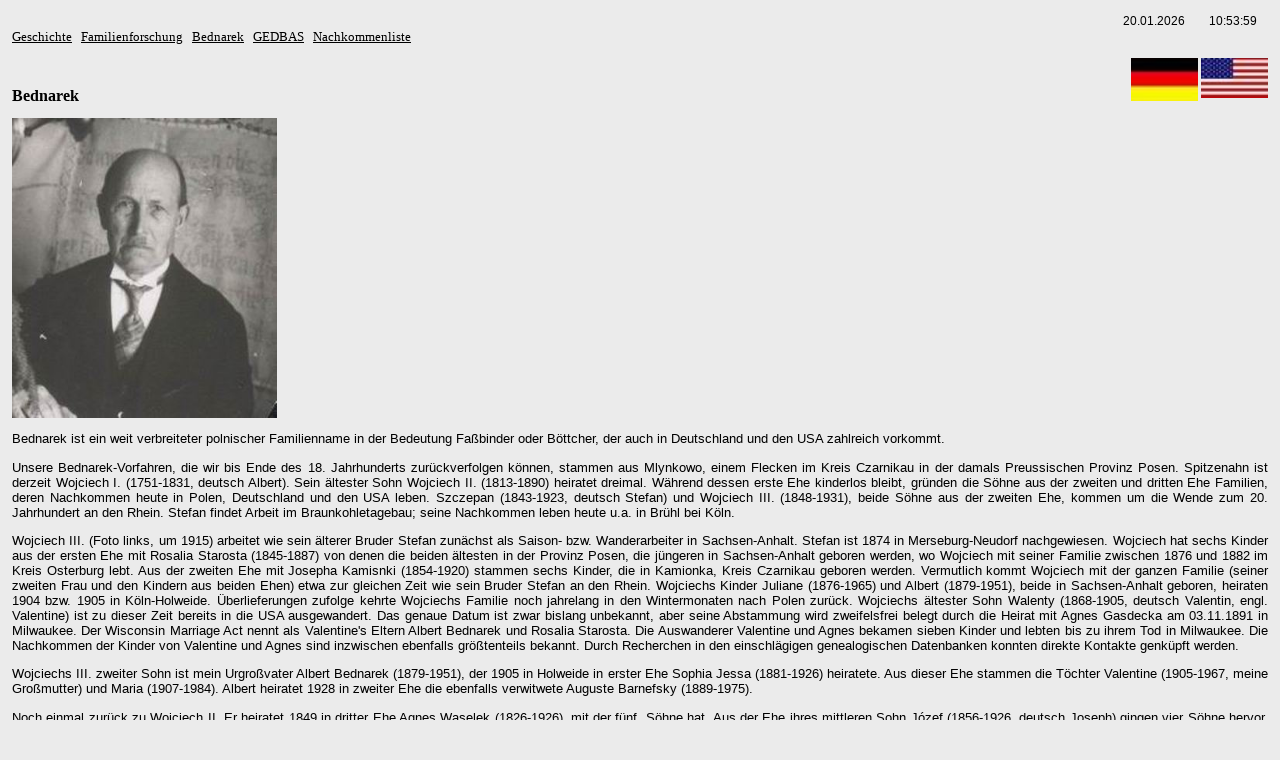

--- FILE ---
content_type: text/html
request_url: https://christianseidler.de/Geschichte/bednarek/einleitung.html
body_size: 7868
content:
<html>

<head>
<meta http-equiv="Content-Type" content="text/html; charset=iso-8859-1">
<meta name="generator" content="Microsoft FrontPage 12.0">
<meta name="author" content="Christian F. Seidler - www.christianseidler.de">
<meta name="keywords" content="Christian F. Seidler, Seidler, Christian Seidler,Angermund,Familienforschung, Golf">
<meta name="description" content="Private Homepage Christian F. Seidler D-40489 Düsseldorf">
<title>Private Homepage Christian F. Seidler D-40489 Düsseldorf</title>
<meta name="expires" content="7 days">
<meta name="revisit" content="after 8 days">
<meta name="page-type" content="private homepage">
<meta name="audience" content="alle">
<meta name="robots" content="INDEX,FOLLOW">
<link rel="stylesheet" type="text/css" href="../../format.css">
<!--Ein Entfernen des Copyright-Vermerks kann rechtliche Schritte nach sich ziehen.-->
<!--(c) Copyright der Vorlage bei www.ChristianSeidler.de , Autor: Christian F. Seidler
-->
<!--
function BlurLinks(){
lnks=document.getElementsByTagName('a');
for(i=0;i<lnks.length;i++){
lnks[i].onfocus=new Function("if(this.blur)this.blur()");
}
}

onload=BlurLinks;
-->


<script src="../../datumuhr.js" type="text/javascript"></script>
</head>

<body bgcolor="#ebebeb" text="#cccccc" onload="window.setTimeout('datumuhr()',1000)">

<!-- ende abstand oben-->
<table border="0" cellpadding="0" cellspacing="0" width="100%">
  <tr>
    <td colspan="3" align="right" width="100%">
    <table cellspacing="0" cellpadding="0" border="0" align="right">
      <tr>
        <td align="right">
        <form name="anzeige">
          <input size="10" name="date" class="datum"></form>
        </td>
        <td>&nbsp; </td>
        <td align="right">
        <form name="anzeige2">
          <input type="text" name="time" size="7" class="zeit"></form>
        </td>
        <td>&nbsp; </td>
      </tr>
    </table>
    </td>
  </tr>
  <tr>
    <!-- abstand links vom inhalt--><td width="36">&nbsp;</td>
    <td width="100%">
    <p><font face="Verdana"><span style="background-color: #EBEBEB"><font face="Verdana" size="2">
	<a href="../geschichte.html">Geschichte</a>&nbsp;&nbsp;
		<a href="../familienforschung.html">Familienforschung</a>&nbsp;&nbsp;
    <a href="../bednarek/einleitung.html">Bednarek</a>&nbsp;&nbsp; </font>
    </span></font><span class="headtext">
    <span style="background-color: #EBEBEB"><font size="2" face="Verdana">
    <a href="https://gedbas.genealogy.net/person/database/53041" target="_blank">
	GEDBAS</a>&nbsp;&nbsp;
	<a href="bednarek.pdf" target="_blank">Nachkommenliste</a></font></span></span></p>
	<p>
    <a href="english_introduction.html">
    <img border="0" src="../../images/icon_US.jpg" width="67" height="40" align="right"><a href="einleitung.html"><img border="0" src="../../images/icon_deutsch.jpg" width="67" height="43" align="right"></a></p>
    <p>&nbsp;</p>
	<p><span class="headtext"><font face="Verdana" size="3"><b>Bednarek</b></font></span></p>

    <p align="justify">

    <img border="0" src="images/Bednarek_Wojciech_geb.1848.jpg" width="265" height="300" alt="Wojciech Bednarek III. um 1925" longdesc="Wojciech Bednarek III. um 1925"></p>
	<p align="justify">

    Bednarek ist ein 
	weit verbreiteter polnischer Familienname in 
    der Bedeutung Faßbinder oder Böttcher, der auch in Deutschland und den USA 
	zahlreich vorkommt. </p>
	<p align="justify">Unsere Bednarek-Vorfahren, die wir bis Ende des 18. Jahrhunderts 
    zurückverfolgen können, stammen aus Mlynkowo, einem Flecken im Kreis Czarnikau 
    in der damals Preussischen Provinz Posen. Spitzenahn ist derzeit Wojciech I. (1751-1831, deutsch 
	Albert). Sein ältester Sohn Wojciech II. (1813-1890) heiratet dreimal. Während 
	dessen 
    erste Ehe kinderlos bleibt, gründen die Söhne aus der zweiten und dritten Ehe 
    Familien, deren Nachkommen heute in Polen, Deutschland und den USA leben.&nbsp;Szczepan (1843-1923, 
	deutsch Stefan) und Wojciech&nbsp;III. (1848-1931), beide Söhne aus der zweiten Ehe, kommen um die Wende zum 20. Jahrhundert an den Rhein. Stefan findet Arbeit im Braunkohletagebau; 
    seine Nachkommen leben heute u.a. in Brühl bei Köln.</p>
	<p align="justify">

    Wojciech III. (Foto links, um 1915) arbeitet wie sein älterer Bruder Stefan 
	zunächst als Saison- bzw. Wanderarbeiter in Sachsen-Anhalt. Stefan ist 1874 
	in Merseburg-Neudorf nachgewiesen. Wojciech hat sechs Kinder aus der ersten 
	Ehe mit Rosalia Starosta (1845-1887) von denen die beiden ältesten in der Provinz 
	Posen, die jüngeren in Sachsen-Anhalt geboren werden, wo Wojciech mit seiner 
	Familie zwischen 
	1876 und 1882 im Kreis Osterburg lebt. Aus 
	der zweiten Ehe mit Josepha Kamisnki (1854-1920) stammen sechs Kinder, die in 
	Kamionka, Kreis Czarnikau geboren werden. Vermutlich kommt Wojciech mit der 
	ganzen Familie (seiner zweiten Frau und den Kindern aus beiden Ehen) etwa 
	zur gleichen Zeit wie sein Bruder Stefan an den Rhein. Wojciechs Kinder Juliane 
	(1876-1965) und Albert (1879-1951), beide in Sachsen-Anhalt geboren, 
	heiraten 1904 bzw. 1905 in Köln-Holweide. Überlieferungen 
    zufolge kehrte Wojciechs Familie noch jahrelang in den Wintermonaten 
	nach Polen zurück. Wojciechs ältester Sohn Walenty (1868-1905, deutsch 
	Valentin, engl. Valentine) ist zu dieser Zeit bereits in die USA ausgewandert. 
	Das genaue Datum ist zwar bislang unbekannt, 
	aber seine Abstammung wird zweifelsfrei belegt durch die Heirat mit Agnes 
	Gasdecka am 03.11.1891 in Milwaukee. Der Wisconsin Marriage Act nennt als 
	Valentine's Eltern Albert Bednarek und Rosalia Starosta. Die Auswanderer Valentine und Agnes 
	bekamen sieben Kinder und lebten bis zu ihrem Tod in Milwaukee. Die 
	Nachkommen der Kinder von Valentine und Agnes sind inzwischen ebenfalls größtenteils 
	bekannt. Durch Recherchen in den 
	einschlägigen genealogischen Datenbanken konnten direkte Kontakte genküpft 
	werden. 
    </p>
	<p align="justify">

    Wojciechs III. zweiter Sohn ist mein Urgroßvater Albert Bednarek (1879-1951), 
	der 1905 in Holweide in erster Ehe Sophia Jessa (1881-1926) heiratete. Aus dieser Ehe 
	stammen die Töchter Valentine (1905-1967, meine Großmutter) und Maria 
	(1907-1984). Albert heiratet 1928 in zweiter Ehe die ebenfalls verwitwete Auguste Barnefsky 
	(1889-1975).<br></p>
	<p align="justify">Noch einmal zurück zu Wojciech II. Er heiratet 1849 in 
	dritter Ehe Agnes 
	Waselek (1826-1926), mit der fünf&nbsp; Söhne hat. Aus der Ehe ihres mittleren Sohn Józef (1856-1926, 
	deutsch Joseph) gingen vier Söhne hervor, von denen denen der älteste Leo (1879-1940) 
    1903 nach Köln kommt. Die Nachkommen seiner acht Kinder leben heute u.a. in Brühl, Hennef und Köln.</p>
    <p align="justify">Gerd Eyckers (1921-2012), Henry Düvell (1936-2020), Beate Belle (*1953), 
	Dave Bednarek (*1954), und Birgit Mostert 
	(*1970) haben im Laufe der Jahre viele wichtige Informationen beigesteuert, ohne die diese 
	Dokumentation unserer gemeinsamen Vorfahren Bednarek niemals möglich gewesen 
	wäre.&nbsp;Vor allem Birgit hat sich sehr intensiv mit der 
	Familiengeschichte beschäftigt, entfernte Verwandte aufgespürt und so viele 
	Detailinformationen sammeln können. Sie reiste zusammen mit ihrer 
	Mutter mehrmals nach Polen, um ihre dort lebende Verwandtschaft zu treffen 
	und in den Archiven vor Ort zu recherchieren. Außerdem können die Überlieferungen 
	zu den einzelnen Familienzweigen immer besser in online verfügbaren genealogischen Datenbanken und 
	digitalisierten Kirchenbucheinträgen und Standesamtsurkunden 
	überprüft bzw. ergänzt werden. </p>
	<p align="justify">letzte Aktualisierung: 05. Januar 2025</p>
	<p align="justify"><a href="#top">zum Seitenanfang</a></p>
    </td>
    <!-- abstand rechts vom inhalt-->
    <td width="13">&nbsp;</td>
  </tr>
</table>

<p>&nbsp;</p>

</body>

</html>

--- FILE ---
content_type: text/css
request_url: https://christianseidler.de/format.css
body_size: 2233
content:

/* schriftstil,abstände */

body
{ color: #000000;  background-color: "white"; font-family: verdana,arial; font-size: 10pt;}


table, tr, td
{margin-top: 0px; margin-left: 0px; margin-right: 0px; color: #000000 ;font-family: verdana,arial; font-size: 10pt; }

/* scrolleiste internet explorer ab vers.5.5 */

body
{scrollbar-arrow-color: #cccccc; scrollbar-base-color: #ebebeb;
scrollbar-highlight-color : #3F3F3F; scrollbar-shadow-color :#3f3f3f;
SCROLLBAR-TRACK-COLOR: #DFDFDF;}

/* menue oben */


#menu a {display: block;
color:#000000;text-decoration:none;font-family:verdana, sans-serif; font-size:9pt; width:120x;
padding-bottom: 3px; padding-top: 3px;margin: 0px auto;
border-top:solid 1px #000000;
border-left:solid 1px #000000;
border-right:solid 1px #000000;
background-color:#cccccc;
}

#menu a:visited{
color:#000000;text-decoration:none;font-family:verdana, sans-serif; font-size:9pt; width:120px;
padding-bottom: 3px; padding-top: 3px;margin: 0px auto;
border-top:solid 1px #000000;
border-left:solid 1px #000000;
border-right:solid 1px #000000;
background-color:#cccccc;
}

#menu a:active {color:#000000;text-decoration:none;font-family:verdana, sans-serif; font-size:9pt;  width:120px;
padding-bottom: 3px; padding-top: 3px;margin: 0px auto;
border-top:solid 1px #000000;
border-left:solid 1px #000000;
border-right:solid 1px #000000;
background-color:#B8C8E4;
}

#menu a:hover {
color:#000000;text-decoration:none;font-family:verdana, sans-serif; font-size:9pt; width:120px;
padding-bottom: 3px; padding-top: 3px;margin: 0px auto;
background-color:#B8C8E4;
border-top:solid 1px #000000;
border-left:solid 1px #000000;
border-right:solid 1px #000000;
}

/* allgemeine links im text */

a:link{ color: black; text-decoration:underline; ;font-family: verdana; font-size: 10pt; }

a:visited{color: black;text-decoration:underline;font-family: verdana; font-size: 10pt; }

a:active{ color:black;text-decoration:underline;font-family: verdana; font-size: 10pt; }

a:hover{ color: black;background-color:#B8C8E4;  text-decoration:none;font-family: verdana; font-size: 10pt; }


/* uhr - datum */

input.datum {
font-size:9pt;
background-color:#ebebeb;
color:#000000;
border:solid 0px;
margin-top:5px;
}

input.zeit{
font-size:9pt;
background-color:#ebebeb;
color:#000000;
border:solid 0px;
margin-top:5px;
}

form {margin-bottom:0px;}

--- FILE ---
content_type: application/javascript
request_url: https://christianseidler.de/datumuhr.js
body_size: 861
content:


function datumuhr()

 {

   var jahr;
   var monat;
   var tag;
   var stunden;
   var minuten;
   var sekunden;

   var AktuellesDatum=new Date();

       jahr=AktuellesDatum.getFullYear ();
       monat=AktuellesDatum.getMonth ()+1;
       tag=AktuellesDatum.getDate ();
       stunden=AktuellesDatum.getHours ();
       minuten=AktuellesDatum.getMinutes ();
       sekunden=AktuellesDatum.getSeconds ();

if (stunden<10)
         {
           stunden="0"+String(stunden);
         }
       if (minuten<10)
         {
           minuten="0"+String(minuten);
         }
       if (sekunden<10)
         {
           sekunden="0"+String(sekunden);
         }
       if (tag<10)
         {
           tag="0"+String(tag);
         }
       if (monat<10)
         {
           monat="0"+String(monat);
         }


window.document.anzeige.date.value=tag+"."+monat+"."+jahr;
       window.document.anzeige2.time.value=stunden+":"+minuten+":"+sekunden;
window.setTimeout ('datumuhr()',1000);


 }
